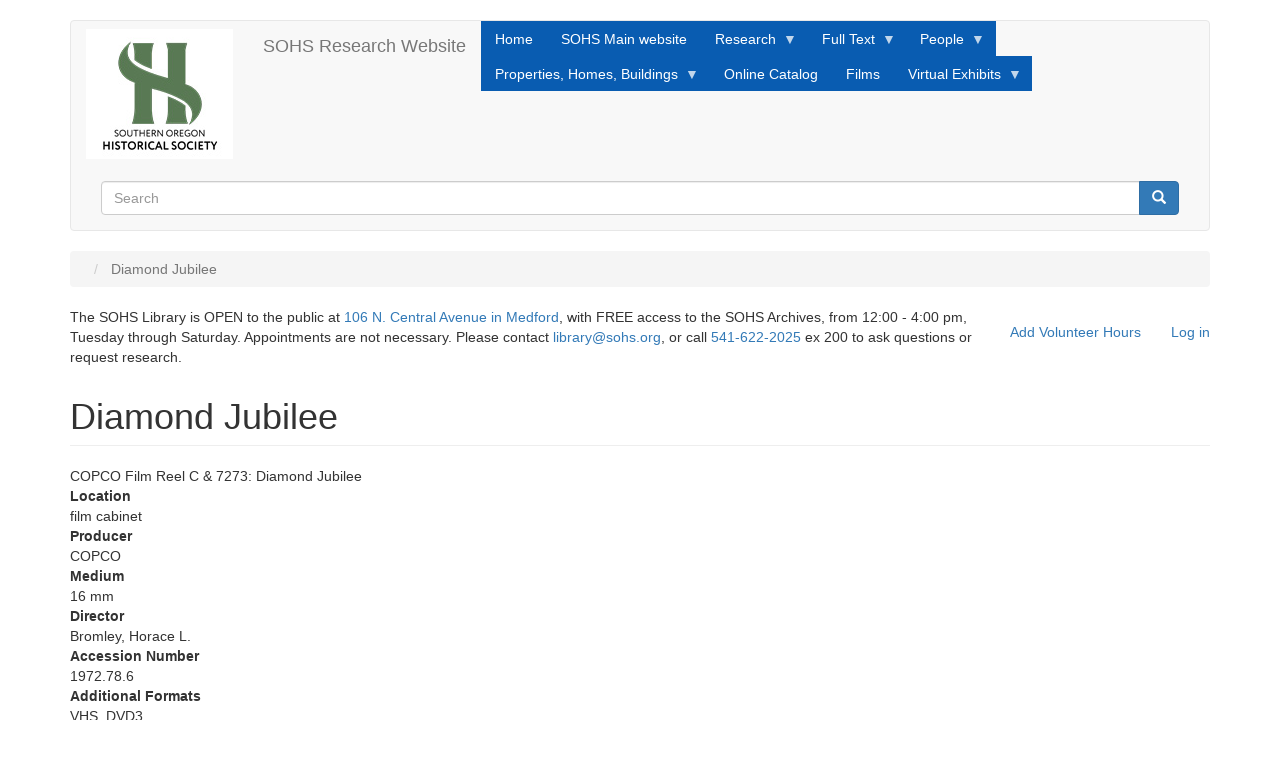

--- FILE ---
content_type: text/html; charset=UTF-8
request_url: https://research.sohs.org/node/243899
body_size: 26499
content:
<!DOCTYPE html>
<html  lang="en" dir="ltr">
  <head>
    <meta charset="utf-8" />
<meta name="Generator" content="Drupal 10 (https://www.drupal.org)" />
<meta name="MobileOptimized" content="width" />
<meta name="HandheldFriendly" content="true" />
<meta name="viewport" content="width=device-width, initial-scale=1.0" />
<link rel="icon" href="/themes/contrib/bootstrapSOHStheme/favicon.ico" type="image/vnd.microsoft.icon" />
<link rel="canonical" href="https://research.sohs.org/node/243899" />
<link rel="shortlink" href="https://research.sohs.org/node/243899" />

    <title>Diamond Jubilee | SOHS Research Website</title>
    <link rel="stylesheet" media="all" href="/sites/default/files/css/css_8HAv7egy-32O4Uq0UBiu9IE54IrlFeyae-KY6MHgr0M.css?delta=0&amp;language=en&amp;theme=bootstrapSOHStheme&amp;include=eJxlyFEKgCAMANALSTuSbDrLUCbbpLx9fxH093hJlCHrHNg2PPEO6RO5YpM92ByspdoBr6L5ahypTQ62zLkDoXG4mIpojyTi5ooDfvMABJwtVQ" />
<link rel="stylesheet" media="all" href="https://cdn.jsdelivr.net/npm/entreprise7pro-bootstrap@3.4.8/dist/css/bootstrap.min.css" integrity="sha256-zL9fLm9PT7/fK/vb1O9aIIAdm/+bGtxmUm/M1NPTU7Y=" crossorigin="anonymous" />
<link rel="stylesheet" media="all" href="https://cdn.jsdelivr.net/npm/@unicorn-fail/drupal-bootstrap-styles@0.0.2/dist/3.1.1/7.x-3.x/drupal-bootstrap.min.css" integrity="sha512-nrwoY8z0/iCnnY9J1g189dfuRMCdI5JBwgvzKvwXC4dZ+145UNBUs+VdeG/TUuYRqlQbMlL4l8U3yT7pVss9Rg==" crossorigin="anonymous" />
<link rel="stylesheet" media="all" href="https://cdn.jsdelivr.net/npm/@unicorn-fail/drupal-bootstrap-styles@0.0.2/dist/3.1.1/8.x-3.x/drupal-bootstrap.min.css" integrity="sha512-jM5OBHt8tKkl65deNLp2dhFMAwoqHBIbzSW0WiRRwJfHzGoxAFuCowGd9hYi1vU8ce5xpa5IGmZBJujm/7rVtw==" crossorigin="anonymous" />
<link rel="stylesheet" media="all" href="https://cdn.jsdelivr.net/npm/@unicorn-fail/drupal-bootstrap-styles@0.0.2/dist/3.2.0/7.x-3.x/drupal-bootstrap.min.css" integrity="sha512-U2uRfTiJxR2skZ8hIFUv5y6dOBd9s8xW+YtYScDkVzHEen0kU0G9mH8F2W27r6kWdHc0EKYGY3JTT3C4pEN+/g==" crossorigin="anonymous" />
<link rel="stylesheet" media="all" href="https://cdn.jsdelivr.net/npm/@unicorn-fail/drupal-bootstrap-styles@0.0.2/dist/3.2.0/8.x-3.x/drupal-bootstrap.min.css" integrity="sha512-JXQ3Lp7Oc2/VyHbK4DKvRSwk2MVBTb6tV5Zv/3d7UIJKlNEGT1yws9vwOVUkpsTY0o8zcbCLPpCBG2NrZMBJyQ==" crossorigin="anonymous" />
<link rel="stylesheet" media="all" href="https://cdn.jsdelivr.net/npm/@unicorn-fail/drupal-bootstrap-styles@0.0.2/dist/3.3.1/7.x-3.x/drupal-bootstrap.min.css" integrity="sha512-ZbcpXUXjMO/AFuX8V7yWatyCWP4A4HMfXirwInFWwcxibyAu7jHhwgEA1jO4Xt/UACKU29cG5MxhF/i8SpfiWA==" crossorigin="anonymous" />
<link rel="stylesheet" media="all" href="https://cdn.jsdelivr.net/npm/@unicorn-fail/drupal-bootstrap-styles@0.0.2/dist/3.3.1/8.x-3.x/drupal-bootstrap.min.css" integrity="sha512-kTMXGtKrWAdF2+qSCfCTa16wLEVDAAopNlklx4qPXPMamBQOFGHXz0HDwz1bGhstsi17f2SYVNaYVRHWYeg3RQ==" crossorigin="anonymous" />
<link rel="stylesheet" media="all" href="https://cdn.jsdelivr.net/npm/@unicorn-fail/drupal-bootstrap-styles@0.0.2/dist/3.4.0/8.x-3.x/drupal-bootstrap.min.css" integrity="sha512-tGFFYdzcicBwsd5EPO92iUIytu9UkQR3tLMbORL9sfi/WswiHkA1O3ri9yHW+5dXk18Rd+pluMeDBrPKSwNCvw==" crossorigin="anonymous" />
<link rel="stylesheet" media="all" href="/sites/default/files/css/css_EGBAT4_Bv-dAFFOxYFcaH64-TVBVye2THEtUupWkQgk.css?delta=9&amp;language=en&amp;theme=bootstrapSOHStheme&amp;include=eJxlyFEKgCAMANALSTuSbDrLUCbbpLx9fxH093hJlCHrHNg2PPEO6RO5YpM92ByspdoBr6L5ahypTQ62zLkDoXG4mIpojyTi5ooDfvMABJwtVQ" />

    <script type="application/json" data-drupal-selector="drupal-settings-json">{"path":{"baseUrl":"\/","pathPrefix":"","currentPath":"node\/243899","currentPathIsAdmin":false,"isFront":false,"currentLanguage":"en"},"pluralDelimiter":"\u0003","suppressDeprecationErrors":true,"ajaxPageState":{"libraries":"[base64]","theme":"bootstrapSOHStheme","theme_token":null},"ajaxTrustedUrl":{"\/search\/node":true},"gtag":{"tagId":"G-Z7M77CNWLF","consentMode":false,"otherIds":[],"events":[],"additionalConfigInfo":[]},"bootstrap":{"forms_has_error_value_toggle":1,"modal_animation":1,"modal_backdrop":"true","modal_focus_input":1,"modal_keyboard":1,"modal_select_text":1,"modal_show":1,"modal_size":"","popover_enabled":1,"popover_animation":1,"popover_auto_close":1,"popover_container":"body","popover_content":"","popover_delay":"0","popover_html":0,"popover_placement":"right","popover_selector":"","popover_title":"","popover_trigger":"click","tooltip_enabled":1,"tooltip_animation":1,"tooltip_container":"body","tooltip_delay":"0","tooltip_html":0,"tooltip_placement":"auto left","tooltip_selector":"","tooltip_trigger":"hover"},"superfish":{"superfish-main":{"id":"superfish-main","sf":{"animation":{"opacity":"show","height":"show"},"speed":"fast","autoArrows":true,"dropShadows":true},"plugins":{"smallscreen":{"cloneParent":0,"mode":"window_width"},"supposition":true,"supersubs":true}}},"user":{"uid":0,"permissionsHash":"dea5f475db3372f35c858b0b8ece1288ecb568cfe89ff15d7870c9d16400e8ec"}}</script>
<script src="/sites/default/files/js/js_57Un7HlzB9LU4H94ucdMBGx8o-N5imiVtbDazEBQ8JA.js?scope=header&amp;delta=0&amp;language=en&amp;theme=bootstrapSOHStheme&amp;include=eJx1j9EOwjAIRX-oWT-poRvrMF0hwNTP18W4Ga0v5HAuCbmZ2c0VJOY3JVFM1MjDoaKw8BX1wzhzdZIwsmKcdBOow0RQuQxwgXsozKViciixPMf3_jqyTVBnsiUe1HNp2Z9Tc2zezW2FWm1UxNbPd7It279U2MiJW7hhnlnXdBb9MQ_C0nul"></script>
<script src="/modules/contrib/google_tag/js/gtag.js?t6ys9t"></script>

  </head>
  <body class="path-node page-node-type-films has-glyphicons">
    <a href="#main-content" class="visually-hidden focusable skip-link">
      Skip to main content
    </a>
    
      <div class="dialog-off-canvas-main-canvas" data-off-canvas-main-canvas>
              <header class="navbar navbar-default container" id="navbar" role="banner">
            <div class="navbar-header">
          <div class="region region-navigation">
          <a class="logo navbar-btn pull-left" href="/" title="Home" rel="home">
      <img src="/sites/default/files/header-logo-75_0.jpg" alt="Home" />
    </a>
        <a class="name navbar-brand" href="/" title="Home" rel="home">SOHS Research Website</a>
    
  </div>

                          <button type="button" class="navbar-toggle collapsed" data-toggle="collapse" data-target="#navbar-collapse" aria-expanded="false">
            <span class="sr-only">Toggle navigation</span>
            <span class="icon-bar"></span>
            <span class="icon-bar"></span>
            <span class="icon-bar"></span>
          </button>
              </div>

                    <div id="navbar-collapse" class="navbar-collapse collapse">
            <div class="region region-navigation-collapsible">
    <section id="block-bootstrapsohstheme-mainnavigation" class="block block-superfish block-superfishmain clearfix">
  
    

      
<ul id="superfish-main" class="menu sf-menu sf-main sf-horizontal sf-style-blue" role="menu" aria-label="Menu">
  

  
  <li id="main-standardfront-page" class="sf-depth-1 sf-no-children sf-first" role="none">
    
          <a href="/" class="sf-depth-1" role="menuitem">Home</a>
    
    
    
    
      </li>


  
  <li id="main-menu-link-content42a3d6e8-04e8-4611-b856-6a755f5fbd20" class="sf-depth-1 sf-no-children" role="none">
    
          <a href="https://sohs.org" class="sf-depth-1 sf-external" role="menuitem">SOHS Main website</a>
    
    
    
    
      </li>


            
  <li id="main-menu-link-content1c41c836-4cf7-473a-a5e6-262fad9bde56" class="sf-depth-1 menuparent" role="none">
    
          <a href="/node/26869" class="sf-depth-1 menuparent" role="menuitem" aria-haspopup="true" aria-expanded="false">Research</a>
    
    
    
              <ul role="menu">
      
      

  
  <li id="main-menu-link-content45f55d22-6bce-4f27-90f7-682ce5d9f02d" class="sf-depth-2 sf-no-children sf-first" role="none">
    
          <a href="/address-index" title="Index to historical surveys completed in Jackson County OR" class="sf-depth-2" role="menuitem">Address Index</a>
    
    
    
    
      </li>


  
  <li id="main-menu-link-contentf8f16c44-e666-441e-99cd-c25c9006532b" class="sf-depth-2 sf-no-children" role="none">
    
          <a href="/century_farms" class="sf-depth-2" role="menuitem">Century Farms</a>
    
    
    
    
      </li>


  
  <li id="main-menu-link-contenta42a48f4-2d60-4399-b95e-4c047eb40878" class="sf-depth-2 sf-no-children" role="none">
    
          <a href="/donation-land-claims" class="sf-depth-2" role="menuitem">Donation Land Claims</a>
    
    
    
    
      </li>


  
  <li id="main-menu-link-content79a36cb0-a85d-494d-8485-72cea4fc4a50" class="sf-depth-2 sf-no-children" role="none">
    
          <a href="/bennett" class="sf-depth-2" role="menuitem">Eugene Bennett Inventory</a>
    
    
    
    
      </li>


  
  <li id="main-menu-link-content3d4e6739-3d8e-4cf1-bc3f-a40b99d69c5c" class="sf-depth-2 sf-no-children" role="none">
    
          <a href="/fci_view" class="sf-depth-2" role="menuitem">Frank Clark Inventory</a>
    
    
    
    
      </li>


            
  <li id="main-menu-link-content50e43260-ad36-4f8b-ab1d-66dc6cd69f49" class="sf-depth-2 menuparent" role="none">
    
          <a href="/mega-index2" class="sf-depth-2 menuparent" role="menuitem" aria-haspopup="true" aria-expanded="false">Mega Index</a>
    
    
    
              <ul role="menu">
      
      

  
  <li id="main-menu-link-content96fc147a-4992-4268-a074-8e9f0f97c544" class="sf-depth-3 sf-no-children sf-first" role="none">
    
          <a href="/magazine-index" class="sf-depth-3" role="menuitem">SOHS Magazines</a>
    
    
    
    
      </li>


  
  <li id="main-menu-link-content6383b020-cb67-4309-b29c-c83961415ebb" class="sf-depth-3 sf-no-children" role="none">
    
          <a href="/sisk-index" class="sf-depth-3" role="menuitem">Siskiyou Pioneer Index</a>
    
    
    
    
      </li>


  
  <li id="main-menu-link-content4a9242f8-1603-4857-b3af-1ea82026e225" class="sf-depth-3 sf-no-children sf-last" role="none">
    
          <a href="/umpqua-trapper" class="sf-depth-3" role="menuitem">Umpqua Trapper Index</a>
    
    
    
    
      </li>



              </ul>
      
    
    
      </li>


            
  <li id="main-menu-link-contentb45665ea-3c32-4b33-9cff-1f17324e7954" class="sf-depth-2 menuparent" role="none">
    
          <a href="/photos_index" class="sf-depth-2 menuparent" role="menuitem" aria-haspopup="true" aria-expanded="false">Photos</a>
    
    
    
              <ul role="menu">
      
      

  
  <li id="main-views-viewviewsduplicate-of-sawyerpage-2" class="sf-depth-3 sf-no-children sf-first sf-last" role="none">
    
          <a href="/sawyer-collection" class="sf-depth-3" role="menuitem">Sawyer Photos</a>
    
    
    
    
      </li>



              </ul>
      
    
    
      </li>


  
  <li id="main-menu-link-content24b485a9-1493-4ca7-a974-4f8f0ca88062" class="sf-depth-2 sf-no-children" role="none">
    
          <a href="/postoffices" title="Documents and text about Jackson County post offices" class="sf-depth-2" role="menuitem">Post Offices</a>
    
    
    
    
      </li>


  
  <li id="main-menu-link-content1f042efa-06b7-44cf-98a2-38697c24d874" class="sf-depth-2 sf-no-children sf-last" role="none">
    
          <a href="/node/647306" class="sf-depth-2" role="menuitem">Search Other sites</a>
    
    
    
    
      </li>



              </ul>
      
    
    
      </li>


            
  <li id="main-menu-link-content797b7d6e-1275-423d-9d12-bb4ea6eaffa8" class="sf-depth-1 menuparent" role="none">
    
          <span class="sf-depth-1 menuparent nolink" role="menuitem" aria-haspopup="true" aria-expanded="false">Full Text</span>
    
    
    
              <ul role="menu">
      
      

  
  <li id="main-views-viewviewsas-it-waspage-1" class="sf-depth-2 sf-no-children sf-first" role="none">
    
          <a href="/as-it-was" title="Full text vignettes about Southern Oregon History" class="sf-depth-2" role="menuitem">As It Was Stories</a>
    
    
    
    
      </li>


  
  <li id="main-menu-link-content719c4016-791a-4fd3-80ab-365eb4d0dd5b" class="sf-depth-2 sf-no-children" role="none">
    
          <a href="/biographies" class="sf-depth-2" role="menuitem">Biographies</a>
    
    
    
    
      </li>


  
  <li id="main-menu-link-content46cbb037-e4a1-4539-bd5a-effc42e4e986" class="sf-depth-2 sf-no-children" role="none">
    
          <a href="/magazine-index" class="sf-depth-2" role="menuitem">SOHS Magazines</a>
    
    
    
    
      </li>


  
  <li id="main-menu-link-content757168fe-c2f1-48e8-92ef-b73c9a9890ad" class="sf-depth-2 sf-no-children sf-last" role="none">
    
          <a href="https://truwe.sohs.org" title="Ben Truwe&#039;s website, with full text material from newspapers, journals, government reports, etc." class="sf-depth-2 sf-external" role="menuitem">Southern Oregon History, Revised</a>
    
    
    
    
      </li>



              </ul>
      
    
    
      </li>


            
  <li id="main-menu-link-content88e5121e-820d-49fb-b4b8-2219c9a75c3c" class="sf-depth-1 menuparent" role="none">
    
          <span title="Sources that are helpful when searching for Southern Oregonians from the past" class="sf-depth-1 menuparent nolink" role="menuitem" aria-haspopup="true" aria-expanded="false">People</span>
    
    
    
              <ul role="menu">
      
      

  
  <li id="main-menu-link-contentc14fd2d6-4f47-4a25-abd8-1b164a295033" class="sf-depth-2 sf-no-children sf-first" role="none">
    
          <a href="/address-index" class="sf-depth-2" role="menuitem">Address Index</a>
    
    
    
    
      </li>


  
  <li id="main-menu-link-content02443fed-2465-48af-910f-9852f3db7a6b" class="sf-depth-2 sf-no-children" role="none">
    
          <a href="/bennett" title="Eugene Bennett&#039;s photos, notes, and correspondence refer to many Southern Oregonians " class="sf-depth-2" role="menuitem">Bennett Inventory</a>
    
    
    
    
      </li>


  
  <li id="main-menu-link-content58098a91-c6bc-4703-8c92-0bc71fcf8dc9" class="sf-depth-2 sf-no-children" role="none">
    
          <a href="/biographies" class="sf-depth-2" role="menuitem">Biographies</a>
    
    
    
    
      </li>


  
  <li id="main-menu-link-content5f761465-ce46-4bee-b6f1-b9281e93a331" class="sf-depth-2 sf-no-children" role="none">
    
          <a href="/mega-index2" class="sf-depth-2" role="menuitem">Mega Index</a>
    
    
    
    
      </li>


  
  <li id="main-menu-link-contentce6dc219-1ee6-40f7-9d0a-80bc526eddc8" class="sf-depth-2 sf-no-children sf-last" role="none">
    
          <a href="/photos_index" class="sf-depth-2" role="menuitem">Photos</a>
    
    
    
    
      </li>



              </ul>
      
    
    
      </li>


            
  <li id="main-menu-link-contentcecac4f9-e8ae-45d8-ba50-9f2b8fa9f5a0" class="sf-depth-1 menuparent" role="none">
    
          <span title="Search past ownership and historical status of homes and businesses" class="sf-depth-1 menuparent nolink" role="menuitem" aria-haspopup="true" aria-expanded="false">Properties, Homes, Buildings</span>
    
    
    
              <ul role="menu">
      
      

  
  <li id="main-menu-link-content3d0c6ea1-511d-4f28-af0f-fe2c18292d1a" class="sf-depth-2 sf-no-children sf-first" role="none">
    
          <a href="/address-index" title="Covers multiple historical surveys of homes and properties" class="sf-depth-2" role="menuitem">Address Index</a>
    
    
    
    
      </li>


  
  <li id="main-menu-link-content2c1ddcf6-9b71-4898-991b-74fc0871a3db" class="sf-depth-2 sf-no-children" role="none">
    
          <a href="/century_farms" class="sf-depth-2" role="menuitem">Century Farms</a>
    
    
    
    
      </li>


  
  <li id="main-menu-link-contentfc0a0b22-ee85-4c38-b2e2-9242a40d491b" class="sf-depth-2 sf-no-children" role="none">
    
          <a href="/donation-land-claims" class="sf-depth-2" role="menuitem">Donation Land Claims</a>
    
    
    
    
      </li>


  
  <li id="main-menu-link-contente2872438-046d-4151-9108-59a09974fe04" class="sf-depth-2 sf-no-children" role="none">
    
          <a href="/fci_view" class="sf-depth-2" role="menuitem">Frank Clark Inventory</a>
    
    
    
    
      </li>


  
  <li id="main-menu-link-content455004b7-bf44-4ae2-8e43-2c5f721d971f" class="sf-depth-2 sf-no-children" role="none">
    
          <a href="https://markers.sohs.org" title="separate website for historical markers in Jackson County" class="sf-depth-2 sf-external" role="menuitem">Historical Markers</a>
    
    
    
    
      </li>


  
  <li id="main-menu-link-content24c283bb-32de-4686-b577-04dd392395ae" class="sf-depth-2 sf-no-children" role="none">
    
          <a href="/gw_descriptions" class="sf-depth-2" role="menuitem">George Wright Place Names and Descriptions</a>
    
    
    
    
      </li>


  
  <li id="main-menu-link-contentd2423b87-9e1b-4c4b-aeb7-e2135ac1a3fe" class="sf-depth-2 sf-no-children" role="none">
    
          <a href="/postoffices" class="sf-depth-2" role="menuitem">Post Offices</a>
    
    
    
    
      </li>


  
  <li id="main-menu-link-contenta30a762e-fb96-4179-b5bd-1f28ff772acd" class="sf-depth-2 sf-no-children" role="none">
    
          <a href="/mega-index2" class="sf-depth-2" role="menuitem">Mega Index</a>
    
    
    
    
      </li>


  
  <li id="main-menu-link-contente7977e4e-c784-440b-8a97-24f3275194a1" class="sf-depth-2 sf-no-children sf-last" role="none">
    
          <a href="/photos_index" class="sf-depth-2" role="menuitem">Photos</a>
    
    
    
    
      </li>



              </ul>
      
    
    
      </li>


  
  <li id="main-menu-link-content0741ee3f-4044-4225-abb0-6c515828db27" class="sf-depth-1 sf-no-children" role="none">
    
          <a href="https://sohs.catalogaccess.com/" title="SOHS&#039;s Catalog, which covers objects in its collection in addition to documents, books, and some photos." class="sf-depth-1 sf-external" role="menuitem">Online Catalog </a>
    
    
    
    
      </li>


  
  <li id="main-menu-link-contentfe27ed08-073a-44ca-8581-00d58d10b2f4" class="sf-depth-1 sf-no-children" role="none">
    
          <a href="/films" title="Newsclips, COPCO Films, etc." class="sf-depth-1" role="menuitem">Films</a>
    
    
    
    
      </li>


            
  <li id="main-menu-link-content78e77e0b-273c-40d9-8c41-05d12e4dafa2" class="sf-depth-1 menuparent sf-last" role="none">
    
          <a href="/exhibits" class="sf-depth-1 menuparent" role="menuitem" aria-haspopup="true" aria-expanded="false">Virtual Exhibits</a>
    
    
    
              <ul role="menu">
      
      

  
  <li id="main-menu-link-contentbaa5ff6f-1946-4499-b6eb-c8d50942c74f" class="sf-depth-2 sf-no-children sf-first" role="none">
    
          <a href="/exhibits" title="Most of the exhibits highlight items from SOHS&#039;s museum collection." class="sf-depth-2" role="menuitem">Exhibits</a>
    
    
    
    
      </li>


  
  <li id="main-menu-link-content414c9450-f97d-4dd5-a743-15636aa71f2e" class="sf-depth-2 sf-no-children sf-last" role="none">
    
          <a href="/fire-engine" class="sf-depth-2" role="menuitem">SOHS Fire Engine</a>
    
    
    
    
      </li>



              </ul>
      
    
    
      </li>


</ul>

  </section>

<div class="search-block-form block block-search block-search-form-block" data-drupal-selector="search-block-form" id="block-bootstrapsohstheme-search" role="search">
  
      <h2 class="visually-hidden">Search</h2>
    
      <form action="/search/node" method="get" id="search-block-form" accept-charset="UTF-8">
  <div class="form-item js-form-item form-type-search js-form-type-search form-item-keys js-form-item-keys form-no-label form-group">
      <label for="edit-keys" class="control-label sr-only">Search</label>
  
  
  <div class="input-group"><input title="Enter the terms you wish to search for." data-drupal-selector="edit-keys" class="form-search form-control" placeholder="Search" type="search" id="edit-keys" name="keys" value="" size="15" maxlength="128" data-toggle="tooltip" /><span class="input-group-btn"><button type="submit" value="Search" class="button js-form-submit form-submit btn-primary btn icon-only"><span class="sr-only">Search</span><span class="icon glyphicon glyphicon-search" aria-hidden="true"></span></button></span></div>

  
  
  </div>
<div class="form-actions form-group js-form-wrapper form-wrapper" data-drupal-selector="edit-actions" id="edit-actions"></div>

</form>

  </div>

  </div>

        </div>
                </header>
  
  <div role="main" class="main-container container js-quickedit-main-content">
    <div class="row">

                              <div class="col-sm-12" role="heading">
              <div class="region region-header">
        <ol class="breadcrumb">
          <li >
                  <a href="/node"></a>
              </li>
          <li  class="active">
                  Diamond Jubilee
              </li>
      </ol>

<nav role="navigation" aria-labelledby="block-bootstrapsohstheme-account-menu-menu" id="block-bootstrapsohstheme-account-menu">
            
  <h2 class="visually-hidden" id="block-bootstrapsohstheme-account-menu-menu">User account menu</h2>
  

        
      <ul class="menu menu--account nav navbar-nav navbar-right">
                      <li class="first">
                                        <a href="/index.php/vs">Add Volunteer Hours</a>
              </li>
                      <li class="last">
                                        <a href="/index.php/user/login" data-drupal-link-system-path="user/login">Log in</a>
              </li>
        </ul>
  

  </nav>
<section id="block-library-archives" class="block block-block-content block-block-content675f1c37-9a8d-4946-a236-97131f5a3916 clearfix">
  
    

      
            <div class="field field--name-body field--type-text-with-summary field--label-hidden field--item"><p>The SOHS Library is OPEN to the public at <a href="https://goo.gl/maps/Rin5s556zRfyzHU6A">106 N. Central Avenue in Medford</a>, with FREE access to the SOHS Archives, from 12:00 - 4:00 pm, Tuesday through Saturday. Appointments are not necessary. Please contact <a href="mailto:library@sohs.org">library@sohs.org</a>, or call <a href="tel:5416222025">541-622-2025</a> ex 200 to ask questions or request research.</p><p>&nbsp;</p></div>
      
  </section>

<div data-drupal-messages-fallback class="hidden"></div>
    <h1 class="page-header">
<span>Diamond Jubilee</span>
</h1>


  </div>

          </div>
              
            
                  <section class="col-sm-12">

                
                                      
                  
                          <a id="main-content"></a>
            <div class="region region-content">
      
<article data-history-node-id="243899" class="films full clearfix">

  
    

  
  <div class="content">
    
            <div class="field field--name-body field--type-text-with-summary field--label-hidden field--item"><p>COPCO Film Reel C &amp; 7273: Diamond Jubilee</p>
</div>
      
  <div class="field field--name-field-location field--type-string field--label-above">
    <div class="field--label">Location</div>
              <div class="field--item">film cabinet</div>
          </div>

  <div class="field field--name-field-producer field--type-string field--label-above">
    <div class="field--label">Producer</div>
              <div class="field--item">COPCO</div>
          </div>

  <div class="field field--name-field-medium field--type-list-string field--label-above">
    <div class="field--label">Medium</div>
              <div class="field--item">16 mm</div>
          </div>

  <div class="field field--name-field-director field--type-string field--label-above">
    <div class="field--label">Director</div>
              <div class="field--item">Bromley, Horace L.</div>
          </div>

  <div class="field field--name-field-accession-number field--type-string field--label-above">
    <div class="field--label">Accession Number</div>
              <div class="field--item">1972.78.6</div>
          </div>

  <div class="field field--name-field-additional-formats field--type-string field--label-above">
    <div class="field--label">Additional Formats</div>
              <div class="field--item">VHS, DVD3</div>
          </div>

  </div>

</article>


  </div>

              </section>

                </div>
  </div>

      <footer class="footer container" role="contentinfo">
        <div class="region region-footer">
    <nav role="navigation" aria-labelledby="block-bootstrapsohstheme-footer-menu" id="block-bootstrapsohstheme-footer">
            
  <h2 class="visually-hidden" id="block-bootstrapsohstheme-footer-menu">Footer menu</h2>
  

        
      <ul class="menu menu--footer nav">
                      <li class="first">
                                        <a href="/index.php/contact" data-drupal-link-system-path="contact">Contact</a>
              </li>
                      <li class="last">
                                        <a href="/index.php/copyright">SOHS Copyright Notice</a>
              </li>
        </ul>
  

  </nav>

  </div>

    </footer>
  
  </div>

    
    <script src="/sites/default/files/js/js_BpmLfewFkfj0MDdzjNOj-kDv3SmgmRr886spXk8NCug.js?scope=footer&amp;delta=0&amp;language=en&amp;theme=bootstrapSOHStheme&amp;include=eJx1j9EOwjAIRX-oWT-poRvrMF0hwNTP18W4Ga0v5HAuCbmZ2c0VJOY3JVFM1MjDoaKw8BX1wzhzdZIwsmKcdBOow0RQuQxwgXsozKViciixPMf3_jqyTVBnsiUe1HNp2Z9Tc2zezW2FWm1UxNbPd7It279U2MiJW7hhnlnXdBb9MQ_C0nul"></script>
<script src="https://cdn.jsdelivr.net/npm/entreprise7pro-bootstrap@3.4.8/dist/js/bootstrap.min.js" integrity="sha256-3XV0ZwG+520tCQ6I0AOlrGAFpZioT/AyPuX0Zq2i8QY=" crossorigin="anonymous"></script>
<script src="/sites/default/files/js/js_MHZTC8nTcmAbrAcqwXRUBq4P6wD2Y5HLRGAKTi9rKeM.js?scope=footer&amp;delta=2&amp;language=en&amp;theme=bootstrapSOHStheme&amp;include=eJx1j9EOwjAIRX-oWT-poRvrMF0hwNTP18W4Ga0v5HAuCbmZ2c0VJOY3JVFM1MjDoaKw8BX1wzhzdZIwsmKcdBOow0RQuQxwgXsozKViciixPMf3_jqyTVBnsiUe1HNp2Z9Tc2zezW2FWm1UxNbPd7It279U2MiJW7hhnlnXdBb9MQ_C0nul"></script>

  </body>
</html>
